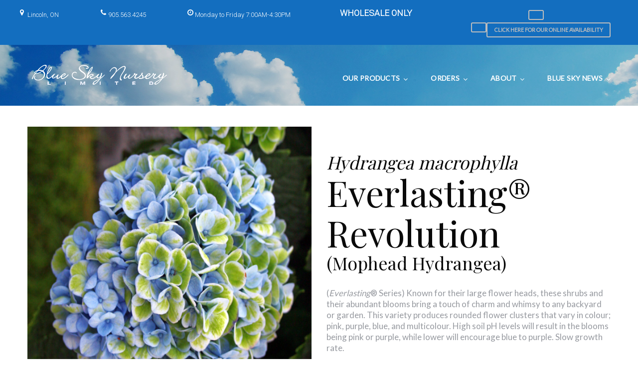

--- FILE ---
content_type: text/html; charset=UTF-8
request_url: https://blueskynursery.ca/products/hydrangea-macrophylla-everlasting-revolution/
body_size: 16702
content:
<!DOCTYPE html>
<html lang="en-US">
<head>
<meta charset="UTF-8">
<link rel="profile" href="http://gmpg.org/xfn/11">
<link rel="pingback" href="https://blueskynursery.ca/xmlrpc.php">

<!-- Google Tag Manager -->
<script>(function(w,d,s,l,i){w[l]=w[l]||[];w[l].push({'gtm.start':
new Date().getTime(),event:'gtm.js'});var f=d.getElementsByTagName(s)[0],
j=d.createElement(s),dl=l!='dataLayer'?'&l='+l:'';j.async=true;j.src=
'https://www.googletagmanager.com/gtm.js?id='+i+dl;f.parentNode.insertBefore(j,f);
})(window,document,'script','dataLayer','GTM-KJ5G2LB');</script>
<!-- End Google Tag Manager -->

<meta name="viewport" content="width=device-width, initial-scale=1" />
<title>Hydrangea macrophylla &#8216;Everlasting® Revolution&#8217; &#8211; Blue Sky Nursery</title>
<meta name='robots' content='max-image-preview:large' />
	<style>img:is([sizes="auto" i], [sizes^="auto," i]) { contain-intrinsic-size: 3000px 1500px }</style>
	<link rel='dns-prefetch' href='//fonts.googleapis.com' />
<link rel="alternate" type="application/rss+xml" title="Blue Sky Nursery &raquo; Feed" href="https://blueskynursery.ca/feed/" />
<link rel="alternate" type="application/rss+xml" title="Blue Sky Nursery &raquo; Comments Feed" href="https://blueskynursery.ca/comments/feed/" />
<script type="text/javascript">
/* <![CDATA[ */
window._wpemojiSettings = {"baseUrl":"https:\/\/s.w.org\/images\/core\/emoji\/16.0.1\/72x72\/","ext":".png","svgUrl":"https:\/\/s.w.org\/images\/core\/emoji\/16.0.1\/svg\/","svgExt":".svg","source":{"concatemoji":"https:\/\/blueskynursery.ca\/wp-includes\/js\/wp-emoji-release.min.js?ver=6.8.3"}};
/*! This file is auto-generated */
!function(s,n){var o,i,e;function c(e){try{var t={supportTests:e,timestamp:(new Date).valueOf()};sessionStorage.setItem(o,JSON.stringify(t))}catch(e){}}function p(e,t,n){e.clearRect(0,0,e.canvas.width,e.canvas.height),e.fillText(t,0,0);var t=new Uint32Array(e.getImageData(0,0,e.canvas.width,e.canvas.height).data),a=(e.clearRect(0,0,e.canvas.width,e.canvas.height),e.fillText(n,0,0),new Uint32Array(e.getImageData(0,0,e.canvas.width,e.canvas.height).data));return t.every(function(e,t){return e===a[t]})}function u(e,t){e.clearRect(0,0,e.canvas.width,e.canvas.height),e.fillText(t,0,0);for(var n=e.getImageData(16,16,1,1),a=0;a<n.data.length;a++)if(0!==n.data[a])return!1;return!0}function f(e,t,n,a){switch(t){case"flag":return n(e,"\ud83c\udff3\ufe0f\u200d\u26a7\ufe0f","\ud83c\udff3\ufe0f\u200b\u26a7\ufe0f")?!1:!n(e,"\ud83c\udde8\ud83c\uddf6","\ud83c\udde8\u200b\ud83c\uddf6")&&!n(e,"\ud83c\udff4\udb40\udc67\udb40\udc62\udb40\udc65\udb40\udc6e\udb40\udc67\udb40\udc7f","\ud83c\udff4\u200b\udb40\udc67\u200b\udb40\udc62\u200b\udb40\udc65\u200b\udb40\udc6e\u200b\udb40\udc67\u200b\udb40\udc7f");case"emoji":return!a(e,"\ud83e\udedf")}return!1}function g(e,t,n,a){var r="undefined"!=typeof WorkerGlobalScope&&self instanceof WorkerGlobalScope?new OffscreenCanvas(300,150):s.createElement("canvas"),o=r.getContext("2d",{willReadFrequently:!0}),i=(o.textBaseline="top",o.font="600 32px Arial",{});return e.forEach(function(e){i[e]=t(o,e,n,a)}),i}function t(e){var t=s.createElement("script");t.src=e,t.defer=!0,s.head.appendChild(t)}"undefined"!=typeof Promise&&(o="wpEmojiSettingsSupports",i=["flag","emoji"],n.supports={everything:!0,everythingExceptFlag:!0},e=new Promise(function(e){s.addEventListener("DOMContentLoaded",e,{once:!0})}),new Promise(function(t){var n=function(){try{var e=JSON.parse(sessionStorage.getItem(o));if("object"==typeof e&&"number"==typeof e.timestamp&&(new Date).valueOf()<e.timestamp+604800&&"object"==typeof e.supportTests)return e.supportTests}catch(e){}return null}();if(!n){if("undefined"!=typeof Worker&&"undefined"!=typeof OffscreenCanvas&&"undefined"!=typeof URL&&URL.createObjectURL&&"undefined"!=typeof Blob)try{var e="postMessage("+g.toString()+"("+[JSON.stringify(i),f.toString(),p.toString(),u.toString()].join(",")+"));",a=new Blob([e],{type:"text/javascript"}),r=new Worker(URL.createObjectURL(a),{name:"wpTestEmojiSupports"});return void(r.onmessage=function(e){c(n=e.data),r.terminate(),t(n)})}catch(e){}c(n=g(i,f,p,u))}t(n)}).then(function(e){for(var t in e)n.supports[t]=e[t],n.supports.everything=n.supports.everything&&n.supports[t],"flag"!==t&&(n.supports.everythingExceptFlag=n.supports.everythingExceptFlag&&n.supports[t]);n.supports.everythingExceptFlag=n.supports.everythingExceptFlag&&!n.supports.flag,n.DOMReady=!1,n.readyCallback=function(){n.DOMReady=!0}}).then(function(){return e}).then(function(){var e;n.supports.everything||(n.readyCallback(),(e=n.source||{}).concatemoji?t(e.concatemoji):e.wpemoji&&e.twemoji&&(t(e.twemoji),t(e.wpemoji)))}))}((window,document),window._wpemojiSettings);
/* ]]> */
</script>
<style id='wp-emoji-styles-inline-css' type='text/css'>

	img.wp-smiley, img.emoji {
		display: inline !important;
		border: none !important;
		box-shadow: none !important;
		height: 1em !important;
		width: 1em !important;
		margin: 0 0.07em !important;
		vertical-align: -0.1em !important;
		background: none !important;
		padding: 0 !important;
	}
</style>
<link rel='stylesheet' id='wp-block-library-css' href='https://blueskynursery.ca/wp-includes/css/dist/block-library/style.min.css?ver=6.8.3' type='text/css' media='all' />
<style id='classic-theme-styles-inline-css' type='text/css'>
/*! This file is auto-generated */
.wp-block-button__link{color:#fff;background-color:#32373c;border-radius:9999px;box-shadow:none;text-decoration:none;padding:calc(.667em + 2px) calc(1.333em + 2px);font-size:1.125em}.wp-block-file__button{background:#32373c;color:#fff;text-decoration:none}
</style>
<style id='global-styles-inline-css' type='text/css'>
:root{--wp--preset--aspect-ratio--square: 1;--wp--preset--aspect-ratio--4-3: 4/3;--wp--preset--aspect-ratio--3-4: 3/4;--wp--preset--aspect-ratio--3-2: 3/2;--wp--preset--aspect-ratio--2-3: 2/3;--wp--preset--aspect-ratio--16-9: 16/9;--wp--preset--aspect-ratio--9-16: 9/16;--wp--preset--color--black: #000000;--wp--preset--color--cyan-bluish-gray: #abb8c3;--wp--preset--color--white: #ffffff;--wp--preset--color--pale-pink: #f78da7;--wp--preset--color--vivid-red: #cf2e2e;--wp--preset--color--luminous-vivid-orange: #ff6900;--wp--preset--color--luminous-vivid-amber: #fcb900;--wp--preset--color--light-green-cyan: #7bdcb5;--wp--preset--color--vivid-green-cyan: #00d084;--wp--preset--color--pale-cyan-blue: #8ed1fc;--wp--preset--color--vivid-cyan-blue: #0693e3;--wp--preset--color--vivid-purple: #9b51e0;--wp--preset--gradient--vivid-cyan-blue-to-vivid-purple: linear-gradient(135deg,rgba(6,147,227,1) 0%,rgb(155,81,224) 100%);--wp--preset--gradient--light-green-cyan-to-vivid-green-cyan: linear-gradient(135deg,rgb(122,220,180) 0%,rgb(0,208,130) 100%);--wp--preset--gradient--luminous-vivid-amber-to-luminous-vivid-orange: linear-gradient(135deg,rgba(252,185,0,1) 0%,rgba(255,105,0,1) 100%);--wp--preset--gradient--luminous-vivid-orange-to-vivid-red: linear-gradient(135deg,rgba(255,105,0,1) 0%,rgb(207,46,46) 100%);--wp--preset--gradient--very-light-gray-to-cyan-bluish-gray: linear-gradient(135deg,rgb(238,238,238) 0%,rgb(169,184,195) 100%);--wp--preset--gradient--cool-to-warm-spectrum: linear-gradient(135deg,rgb(74,234,220) 0%,rgb(151,120,209) 20%,rgb(207,42,186) 40%,rgb(238,44,130) 60%,rgb(251,105,98) 80%,rgb(254,248,76) 100%);--wp--preset--gradient--blush-light-purple: linear-gradient(135deg,rgb(255,206,236) 0%,rgb(152,150,240) 100%);--wp--preset--gradient--blush-bordeaux: linear-gradient(135deg,rgb(254,205,165) 0%,rgb(254,45,45) 50%,rgb(107,0,62) 100%);--wp--preset--gradient--luminous-dusk: linear-gradient(135deg,rgb(255,203,112) 0%,rgb(199,81,192) 50%,rgb(65,88,208) 100%);--wp--preset--gradient--pale-ocean: linear-gradient(135deg,rgb(255,245,203) 0%,rgb(182,227,212) 50%,rgb(51,167,181) 100%);--wp--preset--gradient--electric-grass: linear-gradient(135deg,rgb(202,248,128) 0%,rgb(113,206,126) 100%);--wp--preset--gradient--midnight: linear-gradient(135deg,rgb(2,3,129) 0%,rgb(40,116,252) 100%);--wp--preset--font-size--small: 13px;--wp--preset--font-size--medium: 20px;--wp--preset--font-size--large: 36px;--wp--preset--font-size--x-large: 42px;--wp--preset--spacing--20: 0.44rem;--wp--preset--spacing--30: 0.67rem;--wp--preset--spacing--40: 1rem;--wp--preset--spacing--50: 1.5rem;--wp--preset--spacing--60: 2.25rem;--wp--preset--spacing--70: 3.38rem;--wp--preset--spacing--80: 5.06rem;--wp--preset--shadow--natural: 6px 6px 9px rgba(0, 0, 0, 0.2);--wp--preset--shadow--deep: 12px 12px 50px rgba(0, 0, 0, 0.4);--wp--preset--shadow--sharp: 6px 6px 0px rgba(0, 0, 0, 0.2);--wp--preset--shadow--outlined: 6px 6px 0px -3px rgba(255, 255, 255, 1), 6px 6px rgba(0, 0, 0, 1);--wp--preset--shadow--crisp: 6px 6px 0px rgba(0, 0, 0, 1);}:where(.is-layout-flex){gap: 0.5em;}:where(.is-layout-grid){gap: 0.5em;}body .is-layout-flex{display: flex;}.is-layout-flex{flex-wrap: wrap;align-items: center;}.is-layout-flex > :is(*, div){margin: 0;}body .is-layout-grid{display: grid;}.is-layout-grid > :is(*, div){margin: 0;}:where(.wp-block-columns.is-layout-flex){gap: 2em;}:where(.wp-block-columns.is-layout-grid){gap: 2em;}:where(.wp-block-post-template.is-layout-flex){gap: 1.25em;}:where(.wp-block-post-template.is-layout-grid){gap: 1.25em;}.has-black-color{color: var(--wp--preset--color--black) !important;}.has-cyan-bluish-gray-color{color: var(--wp--preset--color--cyan-bluish-gray) !important;}.has-white-color{color: var(--wp--preset--color--white) !important;}.has-pale-pink-color{color: var(--wp--preset--color--pale-pink) !important;}.has-vivid-red-color{color: var(--wp--preset--color--vivid-red) !important;}.has-luminous-vivid-orange-color{color: var(--wp--preset--color--luminous-vivid-orange) !important;}.has-luminous-vivid-amber-color{color: var(--wp--preset--color--luminous-vivid-amber) !important;}.has-light-green-cyan-color{color: var(--wp--preset--color--light-green-cyan) !important;}.has-vivid-green-cyan-color{color: var(--wp--preset--color--vivid-green-cyan) !important;}.has-pale-cyan-blue-color{color: var(--wp--preset--color--pale-cyan-blue) !important;}.has-vivid-cyan-blue-color{color: var(--wp--preset--color--vivid-cyan-blue) !important;}.has-vivid-purple-color{color: var(--wp--preset--color--vivid-purple) !important;}.has-black-background-color{background-color: var(--wp--preset--color--black) !important;}.has-cyan-bluish-gray-background-color{background-color: var(--wp--preset--color--cyan-bluish-gray) !important;}.has-white-background-color{background-color: var(--wp--preset--color--white) !important;}.has-pale-pink-background-color{background-color: var(--wp--preset--color--pale-pink) !important;}.has-vivid-red-background-color{background-color: var(--wp--preset--color--vivid-red) !important;}.has-luminous-vivid-orange-background-color{background-color: var(--wp--preset--color--luminous-vivid-orange) !important;}.has-luminous-vivid-amber-background-color{background-color: var(--wp--preset--color--luminous-vivid-amber) !important;}.has-light-green-cyan-background-color{background-color: var(--wp--preset--color--light-green-cyan) !important;}.has-vivid-green-cyan-background-color{background-color: var(--wp--preset--color--vivid-green-cyan) !important;}.has-pale-cyan-blue-background-color{background-color: var(--wp--preset--color--pale-cyan-blue) !important;}.has-vivid-cyan-blue-background-color{background-color: var(--wp--preset--color--vivid-cyan-blue) !important;}.has-vivid-purple-background-color{background-color: var(--wp--preset--color--vivid-purple) !important;}.has-black-border-color{border-color: var(--wp--preset--color--black) !important;}.has-cyan-bluish-gray-border-color{border-color: var(--wp--preset--color--cyan-bluish-gray) !important;}.has-white-border-color{border-color: var(--wp--preset--color--white) !important;}.has-pale-pink-border-color{border-color: var(--wp--preset--color--pale-pink) !important;}.has-vivid-red-border-color{border-color: var(--wp--preset--color--vivid-red) !important;}.has-luminous-vivid-orange-border-color{border-color: var(--wp--preset--color--luminous-vivid-orange) !important;}.has-luminous-vivid-amber-border-color{border-color: var(--wp--preset--color--luminous-vivid-amber) !important;}.has-light-green-cyan-border-color{border-color: var(--wp--preset--color--light-green-cyan) !important;}.has-vivid-green-cyan-border-color{border-color: var(--wp--preset--color--vivid-green-cyan) !important;}.has-pale-cyan-blue-border-color{border-color: var(--wp--preset--color--pale-cyan-blue) !important;}.has-vivid-cyan-blue-border-color{border-color: var(--wp--preset--color--vivid-cyan-blue) !important;}.has-vivid-purple-border-color{border-color: var(--wp--preset--color--vivid-purple) !important;}.has-vivid-cyan-blue-to-vivid-purple-gradient-background{background: var(--wp--preset--gradient--vivid-cyan-blue-to-vivid-purple) !important;}.has-light-green-cyan-to-vivid-green-cyan-gradient-background{background: var(--wp--preset--gradient--light-green-cyan-to-vivid-green-cyan) !important;}.has-luminous-vivid-amber-to-luminous-vivid-orange-gradient-background{background: var(--wp--preset--gradient--luminous-vivid-amber-to-luminous-vivid-orange) !important;}.has-luminous-vivid-orange-to-vivid-red-gradient-background{background: var(--wp--preset--gradient--luminous-vivid-orange-to-vivid-red) !important;}.has-very-light-gray-to-cyan-bluish-gray-gradient-background{background: var(--wp--preset--gradient--very-light-gray-to-cyan-bluish-gray) !important;}.has-cool-to-warm-spectrum-gradient-background{background: var(--wp--preset--gradient--cool-to-warm-spectrum) !important;}.has-blush-light-purple-gradient-background{background: var(--wp--preset--gradient--blush-light-purple) !important;}.has-blush-bordeaux-gradient-background{background: var(--wp--preset--gradient--blush-bordeaux) !important;}.has-luminous-dusk-gradient-background{background: var(--wp--preset--gradient--luminous-dusk) !important;}.has-pale-ocean-gradient-background{background: var(--wp--preset--gradient--pale-ocean) !important;}.has-electric-grass-gradient-background{background: var(--wp--preset--gradient--electric-grass) !important;}.has-midnight-gradient-background{background: var(--wp--preset--gradient--midnight) !important;}.has-small-font-size{font-size: var(--wp--preset--font-size--small) !important;}.has-medium-font-size{font-size: var(--wp--preset--font-size--medium) !important;}.has-large-font-size{font-size: var(--wp--preset--font-size--large) !important;}.has-x-large-font-size{font-size: var(--wp--preset--font-size--x-large) !important;}
:where(.wp-block-post-template.is-layout-flex){gap: 1.25em;}:where(.wp-block-post-template.is-layout-grid){gap: 1.25em;}
:where(.wp-block-columns.is-layout-flex){gap: 2em;}:where(.wp-block-columns.is-layout-grid){gap: 2em;}
:root :where(.wp-block-pullquote){font-size: 1.5em;line-height: 1.6;}
</style>
<link rel='stylesheet' id='mp-restaurant-menu-font-css' href='https://blueskynursery.ca/wp-content/plugins/mp-restaurant-menu/media/css/lib/mp-restaurant-menu-font.min.css?ver=2.4.6' type='text/css' media='all' />
<link rel='stylesheet' id='mprm-style-css' href='https://blueskynursery.ca/wp-content/plugins/mp-restaurant-menu/media/css/style.min.css?ver=2.4.6' type='text/css' media='all' />
<link rel='stylesheet' id='wp-components-css' href='https://blueskynursery.ca/wp-includes/css/dist/components/style.min.css?ver=6.8.3' type='text/css' media='all' />
<link rel='stylesheet' id='godaddy-styles-css' href='https://blueskynursery.ca/wp-content/mu-plugins/vendor/wpex/godaddy-launch/includes/Dependencies/GoDaddy/Styles/build/latest.css?ver=2.0.2' type='text/css' media='all' />
<link rel='stylesheet' id='font-awesome-css' href='https://blueskynursery.ca/wp-content/themes/jorden/assets/css/font-awesome.min.css?ver=4.6.0' type='text/css' media='all' />
<link rel='stylesheet' id='material-icons-css' href='https://blueskynursery.ca/wp-content/themes/jorden/assets/css/material-icons.min.css?ver=2.2.0' type='text/css' media='all' />
<link rel='stylesheet' id='magnific-popup-css' href='https://blueskynursery.ca/wp-content/themes/jorden/assets/css/magnific-popup.min.css?ver=1.0.1' type='text/css' media='all' />
<link rel='stylesheet' id='jquery-swiper-css' href='https://blueskynursery.ca/wp-content/themes/jorden/assets/css/swiper.min.css?ver=3.3.0' type='text/css' media='all' />
<link rel='stylesheet' id='custom-css-css' href='https://blueskynursery.ca/wp-content/themes/jorden/assets/css/custom.css?ver=1.2.6' type='text/css' media='all' />
<link rel='stylesheet' id='jorden-theme-style-css' href='https://blueskynursery.ca/wp-content/themes/jorden/style.css?ver=10000.0.0' type='text/css' media='all' />
<link rel='stylesheet' id='autocomplete-style-css' href='https://blueskynursery.ca/wp-content/themes/jorden/assets/css/jquery.auto-complete.css?ver=6.8.3' type='text/css' media='all' />
<link rel='stylesheet' id='cherry-google-fonts-jorden-css' href='//fonts.googleapis.com/css?family=Lato%3A400%7CPlayfair+Display%3A400%2C300%7CVollkorn%3A300%2C400%7CMontserrat%3A400%2C700%7CRoboto%3A300&#038;subset=latin&#038;ver=6.8.3' type='text/css' media='all' />
<script type="text/javascript" src="https://blueskynursery.ca/wp-includes/js/jquery/jquery.min.js?ver=3.7.1" id="jquery-core-js"></script>
<script type="text/javascript" src="https://blueskynursery.ca/wp-includes/js/jquery/jquery-migrate.min.js?ver=3.4.1" id="jquery-migrate-js"></script>
<script type="text/javascript" src="https://blueskynursery.ca/wp-content/themes/jorden/assets/js/jquery.auto-complete.js?ver=6.8.3" id="autocomplete-js"></script>
<script type="text/javascript" src="https://blueskynursery.ca/wp-content/themes/jorden/assets/js/js.cookie.js?ver=6.8.3" id="cookie-js"></script>
<script type="text/javascript" src="https://blueskynursery.ca/wp-content/themes/jorden/assets/js/custom.js?ver=1.0.4" id="custom-js-js"></script>
<link rel="https://api.w.org/" href="https://blueskynursery.ca/wp-json/" /><link rel="alternate" title="JSON" type="application/json" href="https://blueskynursery.ca/wp-json/wp/v2/products/3906" /><link rel="EditURI" type="application/rsd+xml" title="RSD" href="https://blueskynursery.ca/xmlrpc.php?rsd" />
<meta name="generator" content="WordPress 6.8.3" />
<link rel="canonical" href="https://blueskynursery.ca/products/hydrangea-macrophylla-everlasting-revolution/" />
<link rel='shortlink' href='https://blueskynursery.ca/?p=3906' />
<link rel="alternate" title="oEmbed (JSON)" type="application/json+oembed" href="https://blueskynursery.ca/wp-json/oembed/1.0/embed?url=https%3A%2F%2Fblueskynursery.ca%2Fproducts%2Fhydrangea-macrophylla-everlasting-revolution%2F" />
<link rel="alternate" title="oEmbed (XML)" type="text/xml+oembed" href="https://blueskynursery.ca/wp-json/oembed/1.0/embed?url=https%3A%2F%2Fblueskynursery.ca%2Fproducts%2Fhydrangea-macrophylla-everlasting-revolution%2F&#038;format=xml" />
<style>.showcase-active .header-wrapper { background-image: url( https://blueskynursery.ca/wp-content/uploads/2018/05/blue-sky-bg.jpg ); }body.error404 { background-image: url( https://blueskynursery.ca/wp-content/uploads/2018/05/blue-sky-bg.jpg ); }</style><link rel="icon" href="https://blueskynursery.ca/wp-content/uploads/2018/05/cropped-blue-sky-icon-32x32.png" sizes="32x32" />
<link rel="icon" href="https://blueskynursery.ca/wp-content/uploads/2018/05/cropped-blue-sky-icon-192x192.png" sizes="192x192" />
<link rel="apple-touch-icon" href="https://blueskynursery.ca/wp-content/uploads/2018/05/cropped-blue-sky-icon-180x180.png" />
<meta name="msapplication-TileImage" content="https://blueskynursery.ca/wp-content/uploads/2018/05/cropped-blue-sky-icon-270x270.png" />
<style type="text/css">/* #Typography */body{font-style: normal;font-weight: 400;font-size: 17px;line-height: 1.3;font-family: Lato, serif;letter-spacing: 0px;text-align: left;color: #979aa0;}h1 {font-style: normal;font-weight: 400;font-size: 95px;line-height: 1;font-family: 'Playfair Display', serif;letter-spacing: 0px;text-align: inherit;color: #0a0a0a;}h2 {font-style: normal;font-weight: 300;font-size: 45px;line-height: 1.2537931;font-family: 'Playfair Display', serif;letter-spacing: 0px;text-align: inherit;color: #47494f;}h3 {font-style: normal;font-weight: 300;font-size: 34px;line-height: 1.458333;font-family: 'Playfair Display', serif;letter-spacing: 0px;text-align: inherit;color: #47494f;}h4 {font-style: normal;font-weight: 300;font-size: 30px;line-height: 1.5;font-family: Vollkorn, serif;letter-spacing: 0px;text-align: inherit;color: #47494f;}h5 {font-style: normal;font-weight: 400;font-size: 22px;line-height: 1.55555555;font-family: 'Playfair Display', serif;letter-spacing: 0px;text-align: inherit;color: #47494f;}h6 {font-style: normal;font-weight: 300;font-size: 22px;line-height: 1.3;font-family: Vollkorn, serif;letter-spacing: 0px;text-align: inherit;color: #747475;}@media (min-width: 992px) {h1 { font-size: 95px; }h2 { font-size: 45px; }h3 { font-size: 34px; }h4 { font-size: 30px; }}a,h1 a:hover,h2 a:hover,h3 a:hover,h4 a:hover,h5 a:hover,h6 a:hover { color: #106bc1; }a:hover { color: #0055a5; }/* #Invert Color Scheme */.invert { color: #fff; }.invert h1 { color: #fff; }.invert h2 { color: #fff; }.invert h3 { color: #fff; }.invert h4 { color: #fff; }.invert h5 { color: #fff; }.invert h6 { color: #52514c; }.invert a { color: #fff; }.invert a:hover { color: #4988ed; }.invert a[href*="tel:"],.invert a[href*="mailto:"] {color: #ffffff;}.invert a[href*="tel:"]:hover,.invert a[href*="mailto:"]:hover {color: #4988ed;}/* #Layout */@media (min-width: 1200px) {.container {max-width: 1200px;}}/*404*/body.error404{background-color: #000000;background-repeat: no-repeat;background-position: center top;background-attachment: scroll;}/* Text colors */.accent-color-1 {color: #0055a5;}.accent-color-2 {color: #747475;}.accent-color-3 {color: #f8f9f0;}/* #Elements */blockquote {color: #747475;font-family: 'Playfair Display', serif;}blockquote cite{color: #ffffff;font-family: Lato, serif;}blockquote cite a{color: #106bc1;}blockquote a:hover {color: #0055a5;}code {color: #fff;background: #0055a5;font-style: normal;font-weight: 400;font-size: 17px;line-height: 1.3;font-family: Lato, serif;}/*List*/.entry-content ol >li:before{color: #747475;font-family: 'Playfair Display', serif;}.entry-content dl dt{font-family: 'Playfair Display', serif;color: #747475;}/* #Header */.header-wrapper {background-color: #1D2027;background-image: url(https://blueskynursery.ca/wp-content/uploads/2018/05/blue-sky-bg.jpg);background-repeat: no-repeat;background-position: center top;background-attachment: scroll;}.isStuck {background-color: #1D2027;}/* ##Logo */.site-logo{font-style: normal;font-weight: 400;font-size: 22px;font-family: Montserrat, sans-serif;}.site-logo a,.site-logo__link:hover{color: #747475;}.invert .site-logo a,.invert .site-logo__link:hover{color: #fff;}/* ##Top Panel */.top-panel {background-color: #136ebf;font-family: Roboto, sans-serif;}.invert .info-block {color: #ffffff;}.info-block .fa,.info-block .material-icon {color: #0055a5;}.invert .info-block .fa,.invert .info-block .material-icon {color: #fff;}/* ##Showcase panel */.showcase-active .header-wrapper{background-color: #000000;background-repeat: no-repeat;background-position: center top;background-attachment: fixed;}.showcase-active .header-wrapper:before {background-color: rgba(0,0,0,0.3);}.showcase-panel__title {font-style: normal;font-weight: 400;font-size: 75px;font-family: 'Playfair Display', serif;letter-spacing: 0px;color: #ffffff;text-transform: none;text-align: left;}.showcase-panel__subtitle {font-style: normal;font-weight: 400;font-size: 20px;line-height: 1;font-family: Vollkorn, serif;color: #ffffff;text-transform: uppercase;text-align: left;}.showcase-panel__description {color: #ffffff;text-align: left;}@media (max-width: 543px) {.showcase-panel__title{font-size: 36px;}.showcase-panel__subtitle {font-size: @showcase_subtitle_font_size, multiple, ceil, 0.883)px;letter-spacing: 0px;}}@media (min-width: 544px) {.showcase-panel__title{font-size: 68px;}.showcase-panel__subtitle {font-size: 30px;letter-spacing: 0px;}}@media (min-width: 768px) {.showcase-panel__title{font-size: 95px;}.showcase-panel__subtitle {font-size: 30px;letter-spacing: 0px;}}/* #Search Form */input.search-form__field,.top-panel input.search-form__field,.invert.top-panel input.search-form__field{background-color: rgb(107,107,108);}.invert input.search-form__field {background-color: #fff;}.search-form__submit{color: #fff;}.search-form__submit:hover,.invert .search-form__submit{color: #4988ed;}.invert .search-form__submit:hover {color: #0055a5;}.search-form__field,.top-panel .search-form__field,.invert.top-panel .search-form__field {color: #fff;}.invert .search-form__field {color: #979aa0;}.top-panel .search-form__submit,.invert.top-panel .search-form__submit{color: #fff;}.top-panel .search-form__submit:hover,.invert.top-panel .search-form__submit:hover{color: #4988ed;}.search-form__field::-webkit-input-placeholder { color: #ffffff; }.search-form__field::-moz-placeholder { color: #ffffff; }.search-form__field:-moz-placeholder { color: #ffffff; }.search-form__field:-ms-input-placeholder { color: #ffffff; }/* #Comment, Contact, Password Forms */button,input[type='button'],input[type='reset'],input[type='submit']{font-family: 'Playfair Display', serif;}.comment-form .submit,.wpcf7-submit,.post-password-form label + input {font-family: 'Playfair Display', serif;color: #fff;background-color: #0055a5;border-color: #0055a5;}.comment-form .submit:hover,.wpcf7-submit:hover,.post-password-form label + input:hover {color: #fff;background-color: rgb(0,62,142);border-color: rgb(0,62,142);}.comment-form .submit:focus,.wpcf7-submit:focus,.post-password-form label + input:focus {box-shadow: 0 0 10px #0055a5;}/* #Input Placeholders */::-webkit-input-placeholder { color: #747475; }::-moz-placeholder{ color: #747475; }:-moz-placeholder{ color: #747475; }:-ms-input-placeholder{ color: #747475; }/* #Social */.social-list a::before{background: transparent;color: #ffffff;}.social-list a:hover::before{background: transparent;color: #fff;}.invert .social-list a:hover::before{background: transparent;color: #747475;}/*#Share list*/.share-btns__link{color: #ffffff}.share-btns__link:hover{color: #106bc1;}/* #Main Menu */.main-navigation .menu > li > a,.footer-menu .footer-menu__items> li > a{font-family: Lato, serif;color: #747475;font-weight: 700;font-size: 13;}.invert .main-navigation .menu > li > a,.invert .footer-menu .footer-menu__items> li > a{color: #fff;}.main-navigation .menu > li > a:hover,.main-navigation .menu > li.menu-hover > a,.main-navigation .menu > li.current_page_item > a,.main-navigation .menu > li.current_page_ancestor > a,.main-navigation .menu > li.current-menu-item > a,.main-navigation .menu > li.current-menu-ancestor > a,.footer-menu .footer-menu__items > li > a:hover,.footer-menu .footer-menu__items > li.menu-hover > a,.footer-menu .footer-menu__items > li.current_page_ancestor > a,.footer-menu .footer-menu__items > li.current_menu_ancestor > a,.footer-menu .footer-menu__items > li.current-menu-item > a,.footer-menu .footer-menu__items > li.current_page_item > a{color: #0055a5;}/*sub-menu*/.main-navigation .sub-menu {background: rgb(107,107,108);}.main-navigation .menu > li > .sub-menu{background: #747475;font-weight: 400;}.main-navigation ul ul a {color: #fff;}.main-navigation .sub-menu > li > a:hover,.main-navigation .sub-menu > li.menu-hover > a,.main-navigation .sub-menu > li.current_page_item > a,.main-navigation .sub-menu > li.current_page_ancestor > a,.main-navigation .sub-menu > li.current-menu-item > a,.main-navigation .sub-menu > li.current-menu-ancestor > a {color: #0055a5;}/*menu-item desc*/.menu-item__desc {font-family: Lato, serif;}.sub-menu .menu-item__desc {color: #fff;}/*mobile menu*/@media (max-width: 767px) {.main-navigation .menu,.main-navigation .menu::before{background: #747475;}.main-navigation .menu li .sub-menu{background: rgb(107,107,108);}}/* #Footer Menu */.footer-menu__items li.current-menu-item a,.footer-menu__items li.current_page_item a {/*color: #979aa0;*/}/* #Entry Meta */.sticky__label{color: #fff;background-color: #0055a5;}.format-link.no-thumb .sticky__label,.format-link.no-thumb .sticky__label:before{background-color: #747475;}.post__cats{color: #106bc1;}.post__cats a,#tm_builder_outer_content .custom-posts .post__cats a{font-family: 'Playfair Display', serif;background: #0055a5;color: #fff;border-color: #0055a5;}#tm_builder_outer_content .custom-posts .post__cats a:hover,.post__cats a:hover{background: #fff;color: #747475}.invert .post__cats a:hover{background-color: transparent;color: #fff;}.entry-meta .material-icons,.post__tags .material-icons,.post__cats .material-icons,.entry-meta .fa,.post__tags .fa,.post__cats .fa{color: #0055a5;}.post__date a,.posted-by a:hover,.post__comments a:hover,.post__comments a:hover i{color: #979aa0;}.post__date a:hover{color: #106bc1;}.post__tags a,#tm_builder_outer_content .custom-posts .post__tags a{font-family: 'Playfair Display', serif;border-color: #0055a5;color: #747475;background-color: #fff;}.post__tags a:hover,#tm_builder_outer_content .custom-posts .post__tags a:hover,.invert .post__tags a:hover{border-color: #0055a5;background-color: #0055a5;color: #fff;}.invert .post__tags a{background-color: transparent;color: #fff;}/* #Post Format */.format-quote .post-quote{background: #747475;}.format-quote .post-quote blockquote{color: #fff;}.format-quote .post-quote blockquote a:hover{color: #fff;}.post-thumbnail__format-link{background-color: #0055a5;}.post-format-link,.post-format-link:hover{color: #fff;}/* #Author Bio */.post-author__holder {background-color: #747475;}/* #Comments*/.comment-form__input-title {color: #747475;}.comment-metadata .fn{color: #0055a5;}.comment-date {color: #979aa0;}.comment-date:hover {color: #106bc1;}.comment-reply-link{font-family: 'Playfair Display', serif;}.comment-content{color: #747475;}#cancel-comment-reply-link {color: #106bc1;}#cancel-comment-reply-link:hover {color: #0055a5;}.comment-respond {background: #f8f9f0;}/* #Swiper */.swiper-slide:hover {background-color: rgba(0,85,165,0.1);}.swiper-pagination-bullet {background-color: #0055a5;}.swiper-button-next,.swiper-button-prev {color: #747475;background-color: #fff;}.swiper-button-next:not(.swiper-button-disabled):hover,.swiper-button-prev:not(.swiper-button-disabled):hover{color: #fff;background-color: #0055a5;}/* #Paginations */.page-numbers,.page-links .page-links__item{font-style: normal;font-weight: 700;font-size: 16px;line-height: 1.5;font-family: Montserrat, sans-serif;letter-spacing: 0px;color: #979aa0;}a.page-numbers:hover,.page-numbers.current,.page-links a:hover .page-links__item,.page-links > .page-links__item {color: #0055a5;}.page-numbers.next,.page-numbers.prev {color: #106bc1;}.page-numbers.next:hover,.page-numbers.prev:hover {color: #0055a5;}/* #Post-navigation */.comment-navigation a,.posts-navigation a,.post-navigation a{font-style: normal;font-weight: 700;font-size: 16px;line-height: 1.5;font-family: Montserrat, sans-serif;letter-spacing: 0px;}/* #Breadcrumbs */.breadcrumbs__item {font-style: normal;font-weight: 300;font-size: 13px;line-height: 1.5;font-family: Roboto, sans-serif;letter-spacing: 0px;color: #ffffff;}/* #Footer */.footer-container {background-color: #282828;}.footer-area-wrap,.footer-top{background-color: #3a3936;}.invert .site-info,.invert .site-info a{color: rgb(156,159,165);}.invert .site-info a:hover {color: #4988ed;}/* #ToTop button */#toTop {background: #747475;color: #ffffff;}#toTop:hover {color: #fff;background-color: #0055a5;}/* #Page Preloader */.page-preloader-cover .dot1,.page-preloader-cover .dot2 {background-color: #0055a5;}/* #Button Appearance Styles (regular scheme) */.btn-link,.btn {font-family: 'Playfair Display', serif;}.btn:focus {box-shadow: 0 0 10px #0055a5;}.btn.btn-default,.btn.btn-primary,.btn.btn-secondary,.btn.btn-default:hover,.btn.btn-primary:hover,.btn.btn-secondary:hover {color: #fff;}.btn.btn-default,.entry-content #tm_builder_outer_content .btn.btn-default {background-color: transparent;border-color: #106bc1;color: #106bc1;}.btn.btn-default:hover,.entry-content #tm_builder_outer_content .btn.btn-default:hover {background-color: rgb(0,62,142);border-color: rgb(0,62,142);}.btn.btn-primary,.entry-content #tm_builder_outer_content .btn.btn-primary{background-color: #0055a5;border-color: #0055a5;}.btn.btn-primary:hover,.entry-content #tm_builder_outer_content .btn.btn-primary:hover{background-color: rgb(0,62,142);border-color: rgb(0,62,142);}.entry-content #tm_builder_outer_content .btn.btn-secondary,.btn.btn-secondary{background-color: #747475;border-color: #747475;}.btn.btn-secondary:hover,.entry-content #tm_builder_outer_content .btn.btn-secondary:hover{background-color: rgb(0,62,142);border-color: rgb(0,62,142);}/* #Button Appearance Styles (invert scheme) */.invert .btn.btn-default {}.invert .btn.btn-default:hover {}.invert .btn.btn-primary {}.invert .btn.btn-primary:hover {}.invert .btn.btn-secondary {background-color: transparent;border-color: #106bc1;}.invert .btn.btn-secondary:hover {background-color: rgb(0,62,142);border-color: rgb(0,62,142);}#tm_builder_outer_content h1 a:hover,#tm_builder_outer_content h2 a:hover,#tm_builder_outer_content h3 a:hover,#tm_builder_outer_content h4 a:hover,#tm_builder_outer_content h5 a:hover,#tm_builder_outer_content h6 a:hover { color: #106bc1; }/* #Slider */.entry-content #tm_builder_outer_content .tm-pb-slider-arrows {color: #747475;}.entry-content #tm_builder_outer_content .tm-pb-arrow-prev:hover,.entry-content #tm_builder_outer_content .tm-pb-arrow-next:hover {color: #fff !important;background-color: #0055a5;}/* #Call to action */.entry-content #tm_builder_outer_content .tm_pb_promo{color: #747475;}/* #Button */.entry-content #tm_builder_outer_content .tm_pb_button{font-family: 'Playfair Display', serif;}.entry-content #tm_builder_outer_content .tm_pb_button,.entry-content #tm_builder_outer_content .tm_pb_button.tm_pb_more_button,.entry-content #tm_builder_outer_content .tm_pb_button.tm_pb_promo_button,.entry-content #tm_builder_outer_content .tm_pb_button:hover,.entry-content #tm_builder_outer_content .tm_pb_button:hover::after{color: #fff;}.entry-content #tm_builder_outer_content .tm_pb_button,.entry-content #tm_builder_outer_content .tm_pb_button.tm_pb_more_button,.entry-content #tm_builder_outer_content .tm_pb_button.tm_pb_promo_button{background-color: #0055a5;border-color: #0055a5;}.entry-content #tm_builder_outer_content .tm_pb_button:hover{background-color: rgb(0,62,142);border-color: rgb(0,62,142);}.entry-content #tm_builder_outer_content .tm_pb_button:focus {box-shadow: 0 0 10px #0055a5;}/* #Testimonial*/.entry-content #tm_builder_outer_content .tm_pb_testimonial:before {color: rgb(239,240,231);}.entry-content #tm_builder_outer_content .tm_pb_testimonial .tm_pb_testimonial_author, .tm_pb_content {font-family: Vollkorn, serif;}.entry-content #tm_builder_outer_content .tm_pb_testimonial .tm_pb_testimonial_meta{font-family: Lato, serif;}/* #Brurb*/.entry-content #tm_builder_outer_content .custom-hover-1::after{background-color: #0055a5;}.entry-content #tm_builder_outer_content .tm_pb_blurb h4{font-family: 'Playfair Display', serif;}.entry-content #tm_builder_outer_content .custom-blurb-2 h1{color:#0055a5;}/* Person */.entry-content #tm_builder_outer_content .tm_pb_member_position{color: #ffffff;}.entry-content #tm_builder_outer_content .tm_pb_team_member_description {color: #747475;}.entry-content #tm_builder_outer_content .tm_pb_member_social_links a {color: #ffffff;}.entry-content #tm_builder_outer_content .tm_pb_member_social_links a:hover {color: #0055a5;}/* Toggle - Accordion */.entry-content #tm_builder_outer_content .tm_pb_toggle.tm_pb_toggle_close {background-color: #f8f9f0;}.entry-content #tm_builder_outer_content .tm_pb_toggle_title{font-style: normal;font-weight: 300;font-size: 22px;line-height: 1.3;font-family: Vollkorn, serif;letter-spacing: 0px;color: #747475;}.entry-content #tm_builder_outer_content .tm_pb_toggle_content {color: #747475;}/* Pricing table */.entry-content #tm_builder_outer_content .tm_pb_pricing_heading h2 {font-family: 'Playfair Display', serif;}.entry-content #tm_builder_outer_content .tm_pb_tm_price,.entry-content #tm_builder_outer_content .tm_pb_pricing .tm_pb_dollar_sign {color: #747475;font-family: 'Playfair Display', serif;}.entry-content #tm_builder_outer_content .tm_pb_pricing .tm_pb_pricing_content {background-color: #f8f9f0;}.entry-content #tm_builder_outer_content .tm_pb_pricing li:not(.tm_pb_not_available) {color: #747475;}.entry-content #tm_builder_outer_content .tm_pb_pricing .tm_pb_pricing_table_button {background-color: #ffffff;border-color: #ffffff;}.entry-content #tm_builder_outer_content .tm_pb_pricing .tm_pb_pricing_table_button:hover {background-color: #747475;border-color: #747475;}.entry-content #tm_builder_outer_content .tm_pb_pricing .tm_pb_pricing_table_button:focus {box-shadow: 0 0 10px #747475;}.entry-content #tm_builder_outer_content .tm_pb_featured_table .tm_pb_pricing_table_button {background-color: #0055a5;border-color: #0055a5;}.entry-content #tm_builder_outer_content .tm_pb_featured_table .tm_pb_pricing_table_button:hover {background-color: rgb(0,62,142);border-color: rgb(0,62,142);}.entry-content #tm_builder_outer_content .tm_pb_featured_table .tm_pb_pricing_table_button:focus {box-shadow: 0 0 10px #0055a5;}/* Contact form */.entry-content #tm_builder_outer_content .tm_pb_contact_form_label {color: #747475;}.entry-content #tm_builder_outer_content .tm_pb_contact_form_container {background: #f8f9f0;}/* Bar counter */.entry-content #tm_builder_outer_content .tm_pb_counter_title {color: #747475;}/* Tabs */.entry-content #tm_builder_outer_content .tm_pb_tab {color: #747475;}.entry-content #tm_builder_outer_content .tm_pb_tabs_controls li {background: #f8f9f0;color: #979aa0;}/* Social Follow */.entry-content #tm_builder_outer_content .tm_pb_social_media_follow li a.icon:hover {color: #0055a5 !important;}/* Countdown timer */.entry-content #tm_builder_outer_content .tm_pb_countdown_timer_container{color: #747475;}.entry-content #tm_builder_outer_content .tm_pb_countdown_timer .section .value,.entry-content #tm_builder_outer_content .tm_pb_countdown_timer .countdown-sep {font-family: 'Playfair Display', serif;}.entry-content #tm_builder_outer_content .tm_pb_countdown_timer .countdown-sep,.entry-content #tm_builder_outer_content .tm_pb_countdown_timer .section .label{color: #ffffff;}.entry-content #tm_builder_outer_content .tm_pb_countdown_timer.invert .countdown-sep{color: rgba(255,255,255,0.5);}.entry-content #tm_builder_outer_content .tm_pb_countdown_timer h4{font-style: normal;font-weight: 300;font-size: 45px;line-height: 1.2537931;font-family: 'Playfair Display', serif;letter-spacing: 0px;color: #47494f;}/* Circle counter */.entry-content #tm_builder_outer_content .tm_pb_circle_counter .percent p,.entry-content #tm_builder_outer_content .tm_pb_slide_content .tm_pb_circle_counter .percent p:last-of-type {font-family: 'Playfair Display', serif;color: #747475;}/* Number counter */.entry-content #tm_builder_outer_content .tm_pb_number_counter .percent {font-family: 'Playfair Display', serif;}/*Post slider*/.entry-content #tm_builder_outer_content .tm_pb_post_slider .post-meta a:hover{color: #106bc1 !important;}/*Blog*/.more-link {font-family: 'Playfair Display', serif;}#tm_builder_outer_content .tm_link_content,#tm_builder_outer_content .tm_audio_content{background-color: #0055a5;}#tm_builder_outer_content .tm_quote_content{background-color: #747475;}/*Sidebar*//*#tm_builder_outer_content .widget a {*//*color: #106bc1;*//*}*//*#tm_builder_outer_content .widget a:hover {*//*color: #0055a5;*//*}*//*Restaurant Menu*/.mprm-related-item a .mprm-related-title{font-style: normal;font-weight: 300;font-size: 30px;line-height: 1.5;font-family: Vollkorn, serif;letter-spacing: 0px;}.mprm-related-item a:hover .mprm-related-title{color: #0055a5;}/*.site-content .mprm-container a,*/.mprm-item-title{font-style: normal;font-weight: 300;font-size: 30px;line-height: 1.5;font-family: Vollkorn, serif;letter-spacing: 0px;}.site-content .mprm-main-wrapper.mp_menu_item .mprm-container .mprm-item-title a:hover,.site-content .mprm-shortcode-items .mprm-item-title a:hover,.widget.mprm_widget .mprm-container.mprm-widget-items .mprm-item-title a:hover {color: #106bc1;}.mprm-taxonomy-items-list .item-list .mprm-item-title-wrap .mprm-price{color: #106bc1;}/* Taxonomy pages */.site-content .mprm-main-wrapper.mp_menu_item .mprm-excerpt,.site-content .mprm-shortcode-items .mprm-excerpt,.widget.mprm_widget .mprm-container.mprm-widget-items .mprm-excerpt{color: #ffffff;}.site-content .mprm-main-wrapper.mp_menu_item .mprm-price,.site-content .mprm-shortcode-items .mprm-price,.widget.mprm_widget .mprm-container.mprm-widget-items .mprm-price{color: #0a0a0a;font-family: 'Playfair Display', serif;font-size: 45px;}.mprm-taxonomy-items-list .item-list .mprm-item-title-wrap .mprm-price{color: #106bc1;}.site-content .mprm-main-wrapper.mp_menu_item .mprm-tags .mprm-tag,.site-content .mprm-shortcode-items .mprm-tags .mprm-tag,.widget.mprm_widget .mprm-container.mprm-widget-items .mprm-tags .mprm-tag{font-family: 'Playfair Display', serif;color: #fff;background: #0055a5;}.site-content .mprm-shortcode-items .mprm-tags .mprm-tag{color: #0055a5;background:transparent;}.site-content .mprm-main-wrapper.mp_menu_item .mprm-header{background-color: #747475;}/* breadcrumbs */.mprm-breadcrumbs li a {color: #106bc1 !important;}.mprm-breadcrumbs li a:hover {color: #0055a5 !important;}/* Shortcodes */.site-content .mprm-container.mprm-shortcode-categories .mprm-menu-category .mprm-effect-hover:before,.site-content .mprm-container.mprm-shortcode-categories .mprm-menu-category .mprm-effect-hover:after,.widget.mprm_widget .mprm-container.mprm-widget-categories .mprm-menu-category .mprm-effect-hover:before,.widget.mprm_widget .mprm-container.mprm-widget-categories .mprm-menu-category .mprm-effect-hover:after{background: rgba(0,85,165,0.2);}.site-content .mprm-container.mprm-shortcode-categories.mprm-view-grid .mprm-title,.widget.mprm_widget .mprm-container.mprm-widget-categories.mprm-view-grid .mprm-title{font-family: 'Playfair Display', serif;color: #fff !important;}.site-content .mprm-container.mprm-shortcode-categories.mprm-view-grid .mprm-category-description,.widget.mprm_widget .mprm-container.mprm-widget-categories.mprm-view-grid .mprm-category-description{font-family: 'Playfair Display', serif;color: #fff;}.site-content .mprm-container.mprm-shortcode-categories.mprm-view-list .mprm-menu-category.mprm-columns .mprm-category-description,.widget.mprm_widget .mprm-container.mprm-widget-categories.mprm-view-list .mprm-menu-category.mprm-columns .mprm-category-description{color: #979aa0;}.site-content .mprm-container.mprm-shortcode-categories.mprm-view-list .mprm-menu-category .mprm-link:hover .mprm-title,.widget.mprm_widget .mprm-container.mprm-widget-categories.mprm-view-list .mprm-menu-category .mprm-link:hover {color: #0055a5;}.mprm_purchase_submit_wrapper .mprm-submit,#mprm_purchase_submit .mprm-submit,.cart_item.mprm_checkout a{font-family: 'Playfair Display', serif;}.mprm_purchase_submit_wrapper .mprm-submit.plain,#mprm_purchase_submit .mprm-submit.plain{color: #106bc1 !important;}.mprm_purchase_submit_wrapper .mprm-submit.plain:hover,#mprm_purchase_submit .mprm-submit.plain:hover{color: #0055a5 !important;}.mprm_purchase_submit_wrapper .button.mprm-submit.mprm-inherit,#mprm_purchase_submit .button.mprm-submit.mprm-inherit,.cart_item.mprm_checkout a{color: #fff;background-color: #0055a5;border-color: #0055a5;}.mprm_purchase_submit_wrapper .button.mprm-submit.mprm-inherit:hover,#mprm_purchase_submit .button.mprm-submit.mprm-inherit:hover,.cart_item.mprm_checkout a:hover{background-color: rgb(0,62,142);border-color: rgb(0,62,142);color: #fff;}.mprm_purchase_submit_wrapper .button.mprm-submit.mprm-inherit:focus,#mprm_purchase_submit .button.mprm-submit.mprm-inherit:focus{box-shadow: 0 0 10px #0055a5;}.widget.mprm_widget .mprm-container.mprm-widget-items.mprm-view-grid .mp-menu-item {border-color: #106bc1;}.mprm-cart-number-of-items,.cart_item.mprm-cart-meta.mprm_total,.cart_item.empty,.mprm_empty_cart,.mprm-container.mprm-widget-items.mprm-view-simple-list .type-mp_menu_item .mprm-flex-container-simple-view .mprm-flex-item .mprm-title{font-style: normal;font-weight: 400;font-size: 22px;line-height: 1.55555555;font-family: 'Playfair Display', serif;letter-spacing: 0px;color: #47494f;}.widget.widget_mprm_cart_widget a.mprm-remove-from-cart,.mprm_cart_remove_item_btn{font-family: 'Playfair Display', serif;color: #106bc1;}.widget.widget_mprm_cart_widget a.mprm-remove-from-cart:hover,.mprm_cart_remove_item_btn:hover{color: #0055a5;}.widget.widget_mprm_cart_widget .mprm-cart-item-price,.widget.widget_mprm_cart_widget .mprm-cart-item-quantity,.mprm_cart_total{font-family: 'Playfair Display', serif;color: #747475;}/* Booked */body table.booked-calendar thead th,body table.booked-calendar thead th [class*="page-"],body table.booked-calendar th .monthName a{color: #747475 !important;}body table.booked-calendar thead th [class*="page-"]:hover,body table.booked-calendar th .monthName a:hover{color: #0055a5 !important;}body table.booked-calendar tr.days th {color: #979aa0 !important;}body table.booked-calendar th,body table.booked-calendar td {font-weight: 400;font-family: Lato, serif;}body table.booked-calendar td .date{color: #ffffff;}body table.booked-calendar td .date.tooltipster {color: #747475;}body table.booked-calendar td.today .date .number {color: #0055a5;}body table.booked-calendar tr.week td.active .date .number,body table.booked-calendar tr.week td:hover .date.tooltipster .number,body .booked-calendar-wrap.small table.booked-calendar tr.week td.active .date .number{background: #0055a5;color: #fff;}body table.booked-calendar tr.entryBlock {background-color: #0055a5;}body table.booked-calendar .booked-appt-list,body table.booked-calendar .booked-appt-list h2,body table.booked-calendar .booked-appt-list .timeslot .timeslot-time,body table.booked-calendar .booked-appt-list .timeslot .timeslot-time i.fa{color: #fff;}body table.booked-calendar .booked-appt-list .timeslot .spots-available{color: #fff;}body table.booked-calendar .booked-appt-list .timeslot .spots-available.empty{color: rgba(255,255,255,0.5);}body table.booked-calendar .booked-appt-list .timeslot .timeslot-people button {color: #0055a5;font-family: 'Playfair Display', serif;background-color: #fff !important;border-color: #fff !important;}body table.booked-calendar .booked-appt-list .timeslot .timeslot-people button:hover {background-color: #747475 !important;color: #fff !important;border-color: #747475 !important;}body table.booked-calendar .booked-appt-list .timeslot .timeslot-people button[disabled],body table.booked-calendar .booked-appt-list .timeslot .timeslot-people button[disabled]:hover {background-color: #0055a5 !important;border-color: #0055a5 !important;color: #fff !important;}body #booked-profile-page input.button-primary[type="submit"],body table.booked-calendar input.button-primary[type="submit"],body .booked-modal input.button-primary[type="submit"] {background-color: #0055a5 !important;border-color: #0055a5 !important;font-family: 'Playfair Display', serif;}body #booked-profile-page input.button-primary[type="submit"]:hover,body table.booked-calendar input.button-primary[type="submit"]:hover,body .booked-modal input.button-primary[type="submit"]:hover {background-color: #747475 !important;border-color: #747475 !important;}body .booked-calendar-wrap.small table.booked-calendar .booked-appt-list h2 {color: #47494f;}body .booked-calendar-wrap.small table.booked-calendar .booked-appt-list .timeslot .timeslot-people button{border-color: #0055a5 !important;}body .booked-calendar-wrap.small table.booked-calendar .booked-appt-list .timeslot .timeslot-people button:hover{border-color: #747475 !important;}/* #Widgets (defaults) */.widget ul li:before{color: #0055a5;}.widget li a,#tm_builder_outer_content .widget li a{color: #979aa0;}.widget li a:hover,#tm_builder_outer_content .widget li a:hover{color: #106bc1;}.invert .widget li a{color: #fff;}.invert .widget li a:hover{color: #4988ed;}.invert .widget select {color: #979aa0;}.invert .widget .fa {color: #106bc1}/* #Widget Calendar */.widget_calendar th {color: rgb(238,241,247);}.widget_calendar tbody td {color: rgb(171,174,180);}.widget_calendar tbody td a:hover,#tm_builder_outer_content .widget_calendar tbody td a:hover{background: #0055a5;color: #fff;}#tm_builder_outer_content .widget_calendar tfoot td a{color: #106bc1;}#tm_builder_outer_content .widget_calendar tfoot td a:hover {color: #0055a5;}/* #Widget Tag Cloud */.tagcloud a,#tm_builder_outer_content .tagcloud a{font-family: 'Playfair Display', serif;border-color: #0055a5;color: #747475;background-color: #fff;}.tagcloud a:hover,#tm_builder_outer_content .tagcloud a:hover{border-color: #0055a5;background-color: #0055a5;color: #fff;}.invert .tagcloud a {color: #fff;}/* #Widget Recent Posts */.widget_recent_entries .post-date {color: #ffffff;}.invert .widget_recent_entries .post-date {color: rgb(230,230,230);}/* #Widget Recent Comments */.widget_recent_comments .recentcomments,.widget_recent_comments .recentcomments a{color: #106bc1;}.widget_recent_comments .comment-author-link {color: #979aa0;}.widget_recent_comments .recentcomments a:hover{color: #0055a5;}.invert .widget_recent_comments .recentcomments,.invert .widget_recent_comments .recentcomments a{color: #4988ed;}.invert .widget_recent_comments .comment-author-link {color: #979aa0;}.invert .widget_recent_comments .recentcomments a:hover{color: #fff;}/* #Widget Subscribe & Follow */ #jorden_widget_subscribe_follow-5 .invert .widget-title {color: #747475;} #jorden_widget_subscribe_follow-5 .invert .subscribe-block__message, #jorden_widget_subscribe_follow-5 .invert .follow-block__message {color: #979aa0;}.subscribe-block__input-group{background-color:#0a0a0a;} .subscribe-block .btn {color:#106bc1;}.subscribe-block .btn :hover {color:#fff;}/* #Widget About*/.widget-about__content{color: #979aa0;}/* #Widget Text*/.textwidget h4{color: #fff;}.subscribe-follow__wrap h2{color: #fff;}.textwidget ul li,.subscribe-block__message{color: #fff;}.custom-posts .post-title a,#tm_builder_outer_content .custom-posts .post-title a{color: #106bc1;}.custom-posts .post-title a:hover,#tm_builder_outer_content .custom-posts .post-title a:hover{color: #0055a5;}.invert .custom-posts .post-title a:hover{color: #fff;}.custom-posts .post__date a,#tm_builder_outer_content .custom-posts .post__date a{color: #ffffff;}.custom-posts .post__date a:hover,#tm_builder_outer_content .custom-posts .post__date a:hover{color: #106bc1;}#tm_builder_outer_content .custom-posts a {color: #106bc1;}#tm_builder_outer_content .custom-posts a:hover {color: #0055a5;}.instagram__cover {color: #fff;}.instagram__caption h6,.instagram__date{color: #ffffff;font size:17;}.subscribe-block__input[type="email"] {color: #ffffff;}.subscribe-block__input[type="email"]::-webkit-input-placeholder { color: #ffffff; }.subscribe-block__input[type="email"]::-moz-placeholder { color: #ffffff; }.subscribe-block__input[type="email"]:-moz-placeholder { color: #ffffff; }.subscribe-block__input[type="email"]:-ms-input-placeholder { color: #ffffff; }.widget-subscribe .subscribe-block .widget-title{font-style: normal;font-weight: 300;font-size: 45px;line-height: 1.2537931;font-family: 'Playfair Display', serif;}.widget-subscribe .follow-block .widget-title {font-style: normal;font-weight: 300;font-size: 31px;line-height: 1.458333;font-family: 'Playfair Display', serif;}</style></head>

<body class="wp-singular products-template-default single single-products postid-3906 wp-theme-jorden group-blog header-layout-boxed content-layout-boxed footer-layout-boxed blog-default position-fullwidth sidebar-1-3">
<!-- Google Tag Manager (noscript) -->
<noscript><iframe src="https://www.googletagmanager.com/ns.html?id=GTM-KJ5G2LB"
height="0" width="0" style="display:none;visibility:hidden"></iframe></noscript>
<!-- End Google Tag Manager (noscript) -->
<div class="page-preloader-cover">
			<div class="spinner">
				<div class="dot1"></div>
  				<div class="dot2"></div>
			</div>
		</div><div id="page" class="site">
	<a class="skip-link screen-reader-text" href="#content">Skip to content</a>
	<header id="masthead" class="site-header minimal container" role="banner">
				
<div class="top-panel invert">
	<div class="top-panel__wrap container">
		<div class="row">
			<div class="top-panel__message"></div><div class="info-block"><i class="fa fa-map-marker"></i>  Lincoln, ON</div>
<div class="info-block"><i class="fa fa-phone"></i> <a href="tel:9055634245">905.563.4245</a></div>
<div class="info-block"><i class="fa fa-clock-o"></i> Monday to Friday 7:00AM-4:30PM</div><b>WHOLESALE ONLY</b><div class="info-block"><a class="btn"><div class="info-block"><a class="btn" href="https://blueskynursery.ca/wp-content/uploads/2026/01/ONLINE-AVAILABILITY.pdf">Click here for our Online Availability</a></div> </div>		</div>
	</div>
</div><!-- .top-panel -->
		<div class="header-wrapper">
			<div class="header-container invert">
				<div class="header-container_wrap container">
					
<div class="site-branding layout-minimal">
	<div class="site-logo"><a class="site-logo__link" href="https://blueskynursery.ca/" rel="home"><img src="https://blueskynursery.ca/wp-content/uploads/2018/05/blue-sky-wordmark-small.png" alt="Blue Sky Nursery" class="site-link__img" srcset="https://blueskynursery.ca/wp-content/uploads/2018/05/blue-sky-wordmark.png 2x" width="271" height="40"></a></div>	</div>
	<nav id="site-navigation" class="main-navigation" role="navigation">
		<button class="menu-toggle" aria-controls="main-menu" aria-expanded="false">
			<span class="menu-toggle-box">
                <span class="menu-toggle-inner"></span>
            </span>
		</button>
		<ul id="main-menu" class="menu"><li id="menu-item-3193" class="menu-item menu-item-type-post_type menu-item-object-page menu-item-has-children menu-item-3193"><a href="https://blueskynursery.ca/our-products/">Our Products</a>
<ul class="sub-menu">
	<li id="menu-item-6923" class="menu-item menu-item-type-taxonomy menu-item-object-product_category menu-item-6923"><a href="https://blueskynursery.ca/products/category/azaleas/">Azaleas</a></li>
	<li id="menu-item-6924" class="menu-item menu-item-type-taxonomy menu-item-object-product_category menu-item-6924"><a href="https://blueskynursery.ca/products/category/broadleaf-evergreens/">Broadleaf Evergreens/ Evergreens</a></li>
	<li id="menu-item-6925" class="menu-item menu-item-type-taxonomy menu-item-object-product_category menu-item-6925"><a href="https://blueskynursery.ca/products/category/daylilies/">Daylilies</a></li>
	<li id="menu-item-6926" class="menu-item menu-item-type-taxonomy menu-item-object-product_category menu-item-6926"><a href="https://blueskynursery.ca/products/category/ferns/">Ferns</a></li>
	<li id="menu-item-6927" class="menu-item menu-item-type-taxonomy menu-item-object-product_category menu-item-6927"><a href="https://blueskynursery.ca/products/category/flowering-shrubs/">Flowering Shrubs &amp; Trees</a></li>
	<li id="menu-item-6928" class="menu-item menu-item-type-taxonomy menu-item-object-product_category menu-item-6928"><a href="https://blueskynursery.ca/products/category/hostas/">Hostas</a></li>
	<li id="menu-item-6929" class="menu-item menu-item-type-taxonomy menu-item-object-product_category menu-item-6929"><a href="https://blueskynursery.ca/products/category/hydrangeas/">Hydrangeas</a></li>
	<li id="menu-item-6930" class="menu-item menu-item-type-taxonomy menu-item-object-product_category menu-item-6930"><a href="https://blueskynursery.ca/products/category/ornamental-grasses/">Ornamental Grasses</a></li>
	<li id="menu-item-6931" class="menu-item menu-item-type-taxonomy menu-item-object-product_category menu-item-6931"><a href="https://blueskynursery.ca/products/category/perennials/">Perennials</a></li>
	<li id="menu-item-6932" class="menu-item menu-item-type-taxonomy menu-item-object-product_category menu-item-6932"><a href="https://blueskynursery.ca/products/category/rhododendron/">Rhododendron</a></li>
	<li id="menu-item-6933" class="menu-item menu-item-type-taxonomy menu-item-object-product_category menu-item-6933"><a href="https://blueskynursery.ca/products/category/small-fruits-and-edibles/">Small Fruits &amp; Edibles</a></li>
	<li id="menu-item-6934" class="menu-item menu-item-type-taxonomy menu-item-object-product_category menu-item-6934"><a href="https://blueskynursery.ca/products/category/temperennials/">Temperennials</a></li>
</ul>
</li>
<li id="menu-item-3236" class="menu-item menu-item-type-post_type menu-item-object-page menu-item-has-children menu-item-3236"><a href="https://blueskynursery.ca/orders/">Orders</a>
<ul class="sub-menu">
	<li id="menu-item-18199" class="menu-item menu-item-type-post_type menu-item-object-post menu-item-18199"><a href="https://blueskynursery.ca/new-plants-for-2024/">New Perennials and Shrubs for 2025</a></li>
	<li id="menu-item-14175" class="menu-item menu-item-type-post_type menu-item-object-page menu-item-14175"><a href="https://blueskynursery.ca/orders/2025-catalogue/">2026 Catalogue</a></li>
	<li id="menu-item-16222" class="menu-item menu-item-type-custom menu-item-object-custom menu-item-16222"><a href="https://pwa.orderease.com/orders/place/115516">Order through OrderEase</a></li>
	<li id="menu-item-3171" class="menu-item menu-item-type-post_type menu-item-object-page menu-item-3171"><a href="https://blueskynursery.ca/contact-us/">Contact us</a></li>
	<li id="menu-item-3237" class="menu-item menu-item-type-post_type menu-item-object-page menu-item-3237"><a href="https://blueskynursery.ca/orders/credit-terms/">Credit Terms</a></li>
	<li id="menu-item-3239" class="menu-item menu-item-type-post_type menu-item-object-page menu-item-3239"><a href="https://blueskynursery.ca/orders/delivery-charges/">Delivery Charges</a></li>
	<li id="menu-item-3238" class="menu-item menu-item-type-post_type menu-item-object-page menu-item-3238"><a href="https://blueskynursery.ca/orders/faqs/">FAQs</a></li>
</ul>
</li>
<li id="menu-item-26" class="menu-item menu-item-type-post_type menu-item-object-page menu-item-has-children menu-item-26"><a href="https://blueskynursery.ca/about/">About</a>
<ul class="sub-menu">
	<li id="menu-item-3240" class="menu-item menu-item-type-post_type menu-item-object-page menu-item-3240"><a href="https://blueskynursery.ca/about/our-history/">Our History</a></li>
	<li id="menu-item-6899" class="menu-item menu-item-type-post_type menu-item-object-page menu-item-6899"><a href="https://blueskynursery.ca/about/testimonials/">Testimonials</a></li>
	<li id="menu-item-9267" class="menu-item menu-item-type-post_type menu-item-object-page menu-item-9267"><a href="https://blueskynursery.ca/our-products/clean-plants/">Clean Plants</a></li>
	<li id="menu-item-6898" class="menu-item menu-item-type-post_type menu-item-object-page menu-item-6898"><a href="https://blueskynursery.ca/about/memberships/">Memberships</a></li>
	<li id="menu-item-4964" class="menu-item menu-item-type-post_type menu-item-object-page menu-item-4964"><a href="https://blueskynursery.ca/our-products/plant-care-handling/">Plant Care &#038; Handling</a></li>
	<li id="menu-item-9277" class="menu-item menu-item-type-post_type menu-item-object-page menu-item-9277"><a href="https://blueskynursery.ca/our-products/native-plants/">Native Plants</a></li>
	<li id="menu-item-10415" class="menu-item menu-item-type-custom menu-item-object-custom menu-item-10415"><a href="https://www.instagram.com/blueskynurserybeamsville/">Follow Blue Sky Nursery on Instagram</a></li>
</ul>
</li>
<li id="menu-item-24" class="menu-item menu-item-type-post_type menu-item-object-page current_page_parent menu-item-has-children menu-item-24"><a href="https://blueskynursery.ca/blue-sky-news/">Blue Sky News</a>
<ul class="sub-menu">
	<li id="menu-item-18204" class="menu-item menu-item-type-post_type menu-item-object-post menu-item-18204"><a href="https://blueskynursery.ca/new-plants-for-2024/">New Perennials and Shrubs for 2025</a></li>
	<li id="menu-item-8423" class="menu-item menu-item-type-taxonomy menu-item-object-category menu-item-8423"><a href="https://blueskynursery.ca/category/trade-shows/">Trade Shows</a></li>
	<li id="menu-item-4914" class="menu-item menu-item-type-taxonomy menu-item-object-category menu-item-4914"><a href="https://blueskynursery.ca/category/blue-sky-in-the-community/">Blue Sky in the Community</a></li>
	<li id="menu-item-4915" class="menu-item menu-item-type-taxonomy menu-item-object-category menu-item-4915"><a href="https://blueskynursery.ca/category/our-plants-at-work/">Our Plants &#8211; At Work!</a></li>
</ul>
</li>
</ul>	</nav><!-- #site-navigation -->
					</div>
			</div><!-- .header-container -->
				</div>
	</header><!-- #masthead -->

	<div id="content" class="site-content container">

	
	    <div class="breadcrumbs">
	<div class="container">
    	<div class="breadcrumbs__title"></div>
        	<div class="breadcrumbs__items">
				<div class="breadcrumbs__content">
					<div class="breadcrumbs__wrap">
						    				</div>
	            </div>
            </div>
        <div class="clear"></div>
    </div>
</div>



	
    		<div class="site-content_wrap">
    
			<div class="row">

			<div id="primary" class="col-xs-12 col-md-12">

				<main id="main" class="site-main" role="main">

							


	<div class="mprm-main-wrapper post-613 mp_menu_item type-mp_menu_item status-publish has-post-thumbnail mp_menu_category-dishes mp_menu_category-drinks mp_menu_category-rose-wines mp_menu_category-white-wines mp_ingredient-grapes mp_ingredient-sugar mp_ingredient-water mp_ingredient-wine-yeast has-thumb mp-menu-item">

		
		
		<div class="container">
            
            
			<div class="row">
                <div class="col-md-6">
                	<div class="product-photos">
                                        							<figure class="post-thumbnail-image"><a href="https://blueskynursery.ca/wp-content/uploads/2018/03/HydrangeaEverlastingRevolutionPioneer.jpg" class="post-thumbnail-image__link post-thumbnail--fullwidth" data-cherrypopup="1" data-init="{&quot;type&quot;:&quot;image&quot;}" data-popup="magnificPopup" title="Photo Courtesy of Pioneer Gardens"><img width="502" height="502" src="https://blueskynursery.ca/wp-content/uploads/2018/03/HydrangeaEverlastingRevolutionPioneer-800x600.jpg" class="attachment-mprm-big size-mprm-big wp-post-image" alt="" decoding="async" fetchpriority="high" srcset="https://blueskynursery.ca/wp-content/uploads/2018/03/HydrangeaEverlastingRevolutionPioneer.jpg 502w, https://blueskynursery.ca/wp-content/uploads/2018/03/HydrangeaEverlastingRevolutionPioneer-300x300.jpg 300w, https://blueskynursery.ca/wp-content/uploads/2018/03/HydrangeaEverlastingRevolutionPioneer-150x150.jpg 150w, https://blueskynursery.ca/wp-content/uploads/2018/03/HydrangeaEverlastingRevolutionPioneer-400x400.jpg 400w" sizes="(max-width: 502px) 100vw, 502px" /></a>
                                        			<figcaption>Photo Courtesy of Pioneer Gardens</figcaption>
                		                        </figure>
                        
                                            	
                        
                                            </div>
                </div>
                <div class="col-md-6 product-details">
                	<h1><em>Hydrangea macrophylla  </em> Everlasting® Revolution <em style="font-style:normal;">(Mophead Hydrangea)</em></h1>
                	<div id="english-content" class="english-content language-content">
					<p>(<em>Everlasting</em>® Series) Known for their large flower heads, these shrubs and their abundant blooms bring a touch of charm and whimsy to any backyard or garden. This variety produces rounded flower clusters that vary in colour; pink, purple, blue, and multicolour. High soil pH levels will result in the blooms being pink or purple, while lower will encourage blue to purple. Slow growth rate.</p>
<p>Blooms early summer<br />2-3 ft tall x 2-3 ft spread<br />HARDY to -20°F (-28.9°C)<br />Tolerant to juglone<br />Salt Tolerant<br />Rebloomer<br />Deciduous</p>


<p>Other plants in the <strong>Everlasting® </strong>Series</p>



<figure class="wp-block-gallery has-nested-images columns-default is-cropped wp-block-gallery-1 is-layout-flex wp-block-gallery-is-layout-flex">
<figure class="wp-block-image size-large"><img decoding="async" width="390" height="311" data-id="13059" src="https://blueskynursery.ca/wp-content/uploads/2020/12/Hydrangea-Everlasting-Amethyst-Plants-Nouveau-390x311.jpg" alt="" class="wp-image-13059"/><figcaption><a href="https://blueskynursery.ca/products/hydrangea-macrophylla-everlasting-amethyst/"><em><strong><span class="has-inline-color has-white-color">Hydrangea &#8216;Everlasting Amethyst&#8217;</span></strong></em></a></figcaption></figure>



<figure class="wp-block-image size-large"><img decoding="async" width="390" height="311" data-id="13058" src="https://blueskynursery.ca/wp-content/uploads/2020/12/Hydrangea-Everlasting-Bride-Pioneer-390x311.jpg" alt="" class="wp-image-13058"/><figcaption><a href="https://blueskynursery.ca/products/hydrangea-macrophylla-everlasting-bride/"><strong><em><span class="has-inline-color has-white-color">Hydrangea &#8216;Everlasting Bride&#8217;</span></em></strong></a></figcaption></figure>



<figure class="wp-block-image size-large"><img loading="lazy" decoding="async" width="390" height="311" data-id="13057" src="https://blueskynursery.ca/wp-content/uploads/2020/12/Hydrangea-Everlasting-Crimson-Plants-Nouveau-390x311.jpg" alt="" class="wp-image-13057"/><figcaption><a href="https://blueskynursery.ca/products/hydrangea-macrophylla-everlasting-crimson/"><strong><em><span class="has-inline-color has-white-color">Hydrangea &#8216;Everlasting Crimson&#8217;</span></em></strong></a></figcaption></figure>
</figure>
                    <p><a href="#french-content" class="js-language-toggle show-french-content">Français</a></p>
                    </div>
                    
                	<div id="french-content" class="french-content language-content" style="display:none;">
					<p><p>(Série Everlasting®) Reconnus pour leurs grandes têtes de fleurs, ces arbustes et leurs fleurs abondantes apportent une touche de charme et de fantaisie à n&#8217;importe quelle arrière-cour ou jardin. Cette variété produit des grappes de fleurs arrondies dont la couleur varie; rose, violet, bleu et multicolore. Des niveaux élevés de pH du sol se traduiront par des fleurs roses ou violettes, tandis qu&#8217;un pH inférieur encouragera le bleu à violet. Taux de croissance lent.</p>
<p>Fleurit au début de l&#8217;été<br />
2-3 pieds de hauteur x 2-3 pieds de largeur<br />
ROBUSTE à -20 °F (-28,9 °C)<br />
Tolérant à la juglone<br />
Tolérant au sel<br />
Refleurir<br />
À feuilles caduques</p>
</p>
                     <p><a href="#english-content" class="js-language-toggle show-english-content">English</a></p>
                   </div>
                	
                	<table class="product-table">
                		                		<tr>
                			<th>Zone</th>
                			<td>Zone 5</td>
                		</tr>
                		                		                		<tr>
                			<th>Exposure</th>
                			<td>Full Sun to Partial Shade</td>
                		</tr>
                		                		                		<tr>
                			<th>Moisture</th>
                			<td>Moderate Moisture</td>
                		</tr>
                		                		                		                		<tr>
                			<th>Patent Info</th>
                			<td>PP22260</td>
                		</tr>
                		                                        	</table>
                   
                </div>
                
                
				<div class="mprm-clear"></div>
			</div>
            
                        <div class="tab-container">
                <ul class="tabs product-filters clearfix">
                                        <li class="active">
                        <a href="#companion-plants" class="js-tab">Companion Plants</a>
                    </li>
                                                        </ul>
            	<div class="mprm-clear"></div>
            </div>
            <div class="tab-content-container">
            	                <div id="companion-plants" class="tab-content">
                   
                    <div class="item-list">
                        
<div class="mprm-row post-567 mp_menu_item type-mp_menu_item status-publish has-post-thumbnail product-thumbnail">
    
		<a class="thumbnail-link" href="https://blueskynursery.ca/products/astilbe-arendsii-bridal-veil/"><img width="150" height="150" src="https://blueskynursery.ca/wp-content/uploads/2018/03/Astilbe-Bridal-Veil-WG-high-res-150x150.jpg" class="attachment-thumbnail size-thumbnail wp-post-image" alt="" decoding="async" loading="lazy" srcset="https://blueskynursery.ca/wp-content/uploads/2018/03/Astilbe-Bridal-Veil-WG-high-res-150x150.jpg 150w, https://blueskynursery.ca/wp-content/uploads/2018/03/Astilbe-Bridal-Veil-WG-high-res-300x300.jpg 300w, https://blueskynursery.ca/wp-content/uploads/2018/03/Astilbe-Bridal-Veil-WG-high-res-1024x1024.jpg 1024w, https://blueskynursery.ca/wp-content/uploads/2018/03/Astilbe-Bridal-Veil-WG-high-res-768x768.jpg 768w, https://blueskynursery.ca/wp-content/uploads/2018/03/Astilbe-Bridal-Veil-WG-high-res-350x348.jpg 350w, https://blueskynursery.ca/wp-content/uploads/2018/03/Astilbe-Bridal-Veil-WG-high-res-400x400.jpg 400w, https://blueskynursery.ca/wp-content/uploads/2018/03/Astilbe-Bridal-Veil-WG-high-res.jpg 1198w" sizes="auto, (max-width: 150px) 100vw, 150px" /></a>
        <div class="mprm-content">
        <div class="mprm-item-title-wrap">
        	<h5 class="mprm-item-title">
            	<a href="https://blueskynursery.ca/products/astilbe-arendsii-bridal-veil/" rel="bookmark">
					<em>Astilbe arendsii</em> Bridal Veil            	</a>
            </h5>
        </div>	
       
                <p><a href="https://blueskynursery.ca/products/astilbe-arendsii-bridal-veil/" rel="bookmark">More Info »</a></p>
    
    </div>
</div>
<div class="mprm-row post-567 mp_menu_item type-mp_menu_item status-publish has-post-thumbnail product-thumbnail">
    
		<a class="thumbnail-link" href="https://blueskynursery.ca/products/hosta-fortunei-aureomarginata/"><img width="150" height="150" src="https://blueskynursery.ca/wp-content/uploads/2017/05/HostaFortuneiAureomarginataNBSN-150x150.jpg" class="attachment-thumbnail size-thumbnail wp-post-image" alt="" decoding="async" loading="lazy" srcset="https://blueskynursery.ca/wp-content/uploads/2017/05/HostaFortuneiAureomarginataNBSN-150x150.jpg 150w, https://blueskynursery.ca/wp-content/uploads/2017/05/HostaFortuneiAureomarginataNBSN-350x348.jpg 350w, https://blueskynursery.ca/wp-content/uploads/2017/05/HostaFortuneiAureomarginataNBSN-400x400.jpg 400w" sizes="auto, (max-width: 150px) 100vw, 150px" /></a>
        <div class="mprm-content">
        <div class="mprm-item-title-wrap">
        	<h5 class="mprm-item-title">
            	<a href="https://blueskynursery.ca/products/hosta-fortunei-aureomarginata/" rel="bookmark">
					<em>Hosta fortunei</em> Aureomarginata            	</a>
            </h5>
        </div>	
       
                <p><a href="https://blueskynursery.ca/products/hosta-fortunei-aureomarginata/" rel="bookmark">More Info »</a></p>
    
    </div>
</div>
<div class="mprm-row post-567 mp_menu_item type-mp_menu_item status-publish has-post-thumbnail product-thumbnail">
    
		<a class="thumbnail-link" href="https://blueskynursery.ca/products/matteuccia-struthiopteris/"><img width="150" height="150" src="https://blueskynursery.ca/wp-content/uploads/2018/03/ostrichbsn-150x150.jpg" class="attachment-thumbnail size-thumbnail wp-post-image" alt="" decoding="async" loading="lazy" srcset="https://blueskynursery.ca/wp-content/uploads/2018/03/ostrichbsn-150x150.jpg 150w, https://blueskynursery.ca/wp-content/uploads/2018/03/ostrichbsn-350x348.jpg 350w, https://blueskynursery.ca/wp-content/uploads/2018/03/ostrichbsn-400x400.jpg 400w" sizes="auto, (max-width: 150px) 100vw, 150px" /></a>
        <div class="mprm-content">
        <div class="mprm-item-title-wrap">
        	<h5 class="mprm-item-title">
            	<a href="https://blueskynursery.ca/products/matteuccia-struthiopteris/" rel="bookmark">
					<em>Matteuccia struthiopteris</em>            	</a>
            </h5>
        </div>	
       
                <p><a href="https://blueskynursery.ca/products/matteuccia-struthiopteris/" rel="bookmark">More Info »</a></p>
    
    </div>
</div>
<div class="mprm-row post-567 mp_menu_item type-mp_menu_item status-publish has-post-thumbnail product-thumbnail">
    
		<a class="thumbnail-link" href="https://blueskynursery.ca/products/rhododendron-westons-aglo/"><img width="150" height="150" src="https://blueskynursery.ca/wp-content/uploads/2017/08/RhodoWestonsAgloOBSN-150x150.jpg" class="attachment-thumbnail size-thumbnail wp-post-image" alt="" decoding="async" loading="lazy" srcset="https://blueskynursery.ca/wp-content/uploads/2017/08/RhodoWestonsAgloOBSN-150x150.jpg 150w, https://blueskynursery.ca/wp-content/uploads/2017/08/RhodoWestonsAgloOBSN-350x348.jpg 350w, https://blueskynursery.ca/wp-content/uploads/2017/08/RhodoWestonsAgloOBSN-400x400.jpg 400w" sizes="auto, (max-width: 150px) 100vw, 150px" /></a>
        <div class="mprm-content">
        <div class="mprm-item-title-wrap">
        	<h5 class="mprm-item-title">
            	<a href="https://blueskynursery.ca/products/rhododendron-westons-aglo/" rel="bookmark">
					<em>Rhododendron </em> Weston's Aglo            	</a>
            </h5>
        </div>	
       
                <p><a href="https://blueskynursery.ca/products/rhododendron-westons-aglo/" rel="bookmark">More Info »</a></p>
    
    </div>
</div>                    </div><!-- .posts-list -->
                    <div class="mprm-clear"></div>
                </div>
                                            </div>
                            
            
            <div class="row next-prev-products">
                        <div class="col-md-4">
			                
                <h6><small> <a href="https://blueskynursery.ca/products/hydrangea-macrophylla-everlasting-amethyst/" rel="prev">« Previous Product</a></small></h6>
                
<div class="mprm-row post-567 mp_menu_item type-mp_menu_item status-publish has-post-thumbnail product-thumbnail">
    
		<a class="thumbnail-link" href="https://blueskynursery.ca/products/hydrangea-macrophylla-everlasting-amethyst/"><img width="150" height="150" src="https://blueskynursery.ca/wp-content/uploads/2020/12/Hydrangea-Everlasting-Amethyst-Plants-Nouveau-150x150.jpg" class="attachment-thumbnail size-thumbnail wp-post-image" alt="" decoding="async" loading="lazy" srcset="https://blueskynursery.ca/wp-content/uploads/2020/12/Hydrangea-Everlasting-Amethyst-Plants-Nouveau-150x150.jpg 150w, https://blueskynursery.ca/wp-content/uploads/2020/12/Hydrangea-Everlasting-Amethyst-Plants-Nouveau-350x348.jpg 350w, https://blueskynursery.ca/wp-content/uploads/2020/12/Hydrangea-Everlasting-Amethyst-Plants-Nouveau-400x400.jpg 400w" sizes="auto, (max-width: 150px) 100vw, 150px" /></a>
        <div class="mprm-content">
        <div class="mprm-item-title-wrap">
        	<h5 class="mprm-item-title">
            	<a href="https://blueskynursery.ca/products/hydrangea-macrophylla-everlasting-amethyst/" rel="bookmark">
					<em>Hydrangea macrophylla </em> Everlasting® Amethyst            	</a>
            </h5>
        </div>	
       
                <p><a href="https://blueskynursery.ca/products/hydrangea-macrophylla-everlasting-amethyst/" rel="bookmark">More Info »</a></p>
    
    </div>
</div>			            </div>
            <div class="col-md-4">&nbsp;</div>
			<div class="col-md-4 align-right">
			                <h6><small> <a href="https://blueskynursery.ca/products/hydrangea-macrophylla-lets-dance-diva/" rel="next">Next Product »</a></small></h6>
                
<div class="mprm-row post-567 mp_menu_item type-mp_menu_item status-publish has-post-thumbnail product-thumbnail">
    
		<a class="thumbnail-link" href="https://blueskynursery.ca/products/hydrangea-macrophylla-lets-dance-diva/"><img width="150" height="150" src="https://blueskynursery.ca/wp-content/uploads/2018/03/HydrangeaLetsDanceDivaPW-150x150.jpg" class="attachment-thumbnail size-thumbnail wp-post-image" alt="" decoding="async" loading="lazy" srcset="https://blueskynursery.ca/wp-content/uploads/2018/03/HydrangeaLetsDanceDivaPW-150x150.jpg 150w, https://blueskynursery.ca/wp-content/uploads/2018/03/HydrangeaLetsDanceDivaPW-350x348.jpg 350w, https://blueskynursery.ca/wp-content/uploads/2018/03/HydrangeaLetsDanceDivaPW-400x400.jpg 400w" sizes="auto, (max-width: 150px) 100vw, 150px" /></a>
        <div class="mprm-content">
        <div class="mprm-item-title-wrap">
        	<h5 class="mprm-item-title">
            	<a href="https://blueskynursery.ca/products/hydrangea-macrophylla-lets-dance-diva/" rel="bookmark">
					<em>Hydrangea macrophylla </em> Let's Dance Diva!®            	</a>
            </h5>
        </div>	
       
                <p><a href="https://blueskynursery.ca/products/hydrangea-macrophylla-lets-dance-diva/" rel="bookmark">More Info »</a></p>
    
    </div>
</div>						</div>
			

	<div class="mprm-clear"></div>
            </div>
		</div>

	</div>

	
				</main><!-- #main -->

			</div><!-- #primary -->

			
		</div><!-- .row -->

	</div><!-- .container -->

	

	</div><!-- #content -->

	<footer id="colophon" class="site-footer default container" role="contentinfo">
		
<div class="footer-area-wrap">
	<div class="footer-area-container invert container">
		<section id="footer-area" class="footer-area widget-area row"><aside id="jorden_widget_about-2" class="col-xs-12 col-sm-12 col-md-4 footer-area--cols-3 widget widget-about">
<div class="widget-about__logo">
	<a class="widget-about__logo-link" href="https://blueskynursery.ca/">
		<img class="widget-about__logo-img" src="https://blueskynursery.ca/wp-content/uploads/2017/02/blue-sky-wordmark-small.png" alt="Blue Sky Nursery">
	</a>
</div>
<div class="widget-about__tagline"></div>
<div class="widget-about__content"><h5>
Serving Garden Centres, Nurseries, and Landscape Contractors for Over 30 Years.<br />
</h5>
<p>
We focus on providing Ontario grown premium quality plants in a range of container sizes. Our competitively priced products include a wide selection of perennials, broadleaf evergreens and flowering shrubs.</p>
</div></aside><aside id="text-2" class="col-xs-12 col-sm-12 col-md-4 footer-area--cols-3 widget widget_text">			<div class="textwidget"><div class="contacts">
	<h2 class="widget-title">Contact us</h2>
	<ul >
		<li>
			<i class="fa fa-map-marker"></i> 4659 King Street, Lincoln, ON
		</li>
		<li>
			<i class="fa fa-phone"></i> <a href="tel:9055634245">905.563.4245</a>
		</li>
		<li >
<i class="fa fa-fax"></i> 905.563.5256
		</li>
		<li><i class="fa fa-envelope"></i> <a href="mailto:orders@blueskynursery.ca">orders@blueskynursery.ca</a>
		</li>
<li >
  <i class="fa fa-clock-o"></i> SPRING/SUMMER Monday - Friday 7:00 AM - 6:00 PM
		</li>
<li >
<i class="fa fa-clock-o"></i> FALL/WINTER Monday- Friday 7:00 AM - 4:30 PM
		</li>

	</ul>
</div>
	</div>
		</aside><aside id="custom_html-5" class="widget_text col-xs-12 col-sm-12 col-md-4 footer-area--cols-3 widget widget_custom_html"><h2 class="widget-title">Blue Sky Nursery Online Availability</h2><div class="textwidget custom-html-widget"><div class="info-block"><a class="btn" href="https://blueskynursery.ca/wp-content/uploads/2026/01/ONLINE-AVAILABILITY.pdf">Click here for our Online Availability</a></div> </div></aside></section>	</div>
</div>
<div class="footer-container invert">
	<div class="site-info container">
		<div class="site-info__flex">
			<div class="footer-copyright">© 2026 Blue Sky Nursery Limited. All Rights Reserved. </div>            <div class="footer-design-credit">
            Designed &amp; Developed by <a href="http://jeffmulder.com" target="_blank" title="Website Design and Development by Jeff Mulder">Jeff Mulder</a>
			</div>
        </div>
	</div><!-- .site-info -->
</div><!-- .container -->
	</footer><!-- #colophon -->
</div><!-- #page -->

<script type="speculationrules">
{"prefetch":[{"source":"document","where":{"and":[{"href_matches":"\/*"},{"not":{"href_matches":["\/wp-*.php","\/wp-admin\/*","\/wp-content\/uploads\/*","\/wp-content\/*","\/wp-content\/plugins\/*","\/wp-content\/themes\/jorden\/*","\/*\\?(.+)"]}},{"not":{"selector_matches":"a[rel~=\"nofollow\"]"}},{"not":{"selector_matches":".no-prefetch, .no-prefetch a"}}]},"eagerness":"conservative"}]}
</script>
<style id='core-block-supports-inline-css' type='text/css'>
.wp-block-gallery.wp-block-gallery-1{--wp--style--unstable-gallery-gap:var( --wp--style--gallery-gap-default, var( --gallery-block--gutter-size, var( --wp--style--block-gap, 0.5em ) ) );gap:var( --wp--style--gallery-gap-default, var( --gallery-block--gutter-size, var( --wp--style--block-gap, 0.5em ) ) );}
</style>
<script type="text/javascript" id="cherry-js-core-js-extra">
/* <![CDATA[ */
var wp_load_style = ["wp-emoji-styles.css","wp-block-library.css","classic-theme-styles.css","global-styles.css","mp-restaurant-menu-font.css","mprm-style.css","godaddy-styles.css","jorden-theme-style.css","autocomplete-style.css","cherry-google-fonts-jorden.css"];
var wp_load_script = ["cherry-js-core.js","wp-util.js","jorden-theme-script.js","autocomplete.js","cookie.js","custom-js.js","cherry-post-formats.js"];
var cherry_ajax = "513cdf2519";
var ui_init_object = {"auto_init":"false","targets":[]};
/* ]]> */
</script>
<script type="text/javascript" src="https://blueskynursery.ca/wp-content/themes/jorden/cherry-framework/modules/cherry-js-core/assets/js/min/cherry-js-core.min.js?ver=1.5.11" id="cherry-js-core-js"></script>
<script type="text/javascript" id="cherry-js-core-js-after">
/* <![CDATA[ */
function CherryCSSCollector(){"use strict";var t,e=window.CherryCollectedCSS;void 0!==e&&(t=document.createElement("style"),t.setAttribute("title",e.title),t.setAttribute("type",e.type),t.textContent=e.css,document.head.appendChild(t))}CherryCSSCollector();
/* ]]> */
</script>
<script type="text/javascript" src="https://blueskynursery.ca/wp-includes/js/underscore.min.js?ver=1.13.7" id="underscore-js"></script>
<script type="text/javascript" id="wp-util-js-extra">
/* <![CDATA[ */
var _wpUtilSettings = {"ajax":{"url":"\/wp-admin\/admin-ajax.php"}};
/* ]]> */
</script>
<script type="text/javascript" src="https://blueskynursery.ca/wp-includes/js/wp-util.min.js?ver=6.8.3" id="wp-util-js"></script>
<script type="text/javascript" src="https://blueskynursery.ca/wp-includes/js/hoverIntent.min.js?ver=1.10.2" id="hoverIntent-js"></script>
<script type="text/javascript" src="https://blueskynursery.ca/wp-content/themes/jorden/assets/js/swiper.jquery.min.js?ver=3.3.0" id="jquery-swiper-js"></script>
<script type="text/javascript" src="https://blueskynursery.ca/wp-content/themes/jorden/assets/js/jquery.magnific-popup.min.js?ver=1.0.1" id="magnific-popup-js"></script>
<script type="text/javascript" src="https://blueskynursery.ca/wp-content/themes/jorden/assets/js/jquery.ui.totop.min.js?ver=1.2.0" id="jquery-totop-js"></script>
<script type="text/javascript" id="jorden-theme-script-js-extra">
/* <![CDATA[ */
var jorden = {"ajaxurl":"https:\/\/blueskynursery.ca\/wp-admin\/admin-ajax.php","labels":{"totop_button":"","hidden_menu_items_title":"More"}};
/* ]]> */
</script>
<script type="text/javascript" src="https://blueskynursery.ca/wp-content/themes/jorden/assets/js/theme-script.js?ver=10000.0.0" id="jorden-theme-script-js"></script>
<script type="text/javascript" src="https://blueskynursery.ca/wp-content/themes/jorden/cherry-framework/modules/cherry-post-formats-api/assets/js/min/cherry-post-formats.min.js?ver=1.5.11" id="cherry-post-formats-js"></script>

</body>
</html>
